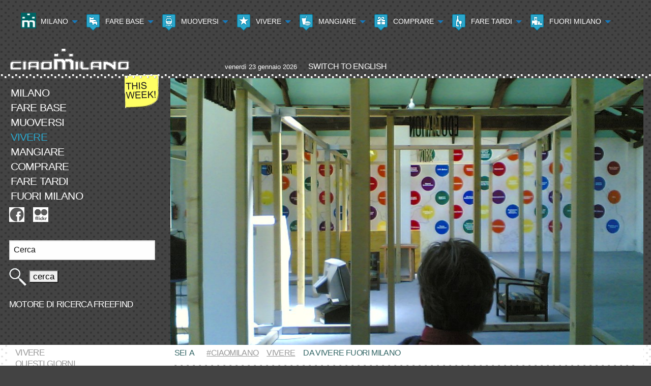

--- FILE ---
content_type: text/html
request_url: https://ciaomilano.it/i/whats/out_of.asp
body_size: 14805
content:

<!doctype html>
<html class="no-js" lang="it"><!-- InstanceBegin template="/Templates/i.dwt.asp" codeOutsideHTMLIsLocked="false" -->
<head>
<meta http-equiv="Content-Type" content="text/html; charset=utf-8" />
<meta http-equiv="x-ua-compatible" content="ie=edge">
<meta name="viewport" content="width=device-width, initial-scale=1.0" />
<!-- Start cookieyes banner -->
<script id="cookieyes" type="text/javascript" src="https://cdn-cookieyes.com/client_data/a6be50cd0ecdc4df52192710.js"></script>
<!-- End cookieyes banner -->
<!-- InstanceBeginEditable name="doctitle" -->
<title>Milano Italia .:. CiaoMilano .:. Succede .:. Fuori</title>
<!-- InstanceEndEditable -->
<!-- InstanceBeginEditable name="keywords" -->
<meta name="Keywords" content="mostre, concerti, milano, italia, ciao, ciaomilano, viaggi, turismo, informazione, kiwi" />
<!-- InstanceEndEditable -->
<!-- InstanceBeginEditable name="description" -->
<meta name="Description" content="Succede fuori Milano, Italia: segnalazioni da CiaoMilano. Per chi non abita la città ma viene a viverla. Prenotazioni e informazioni utili su posti da vedere, negozi, ristoranti, locali, mostre, concerti e avvenimenti a Milano o Fuori Milano." />
<!-- InstanceEndEditable -->
<link rel="stylesheet" href="../../style/2014.css" type="text/css" />
<!-- <link rel="stylesheet" href="../style/Foundation_6/foundation.css" type="text/css" /> -->
<link rel="stylesheet" href="../../style/Foundation_6/css/app.css" type="text/css" />
<link rel="stylesheet" href="../../style/Foundation_6/css/foundation.css" type="text/css" />
<link rel="stylesheet" href="../../style/Foundation_6/css/foundation_legacy.css" type="text/css" />
<link rel="stylesheet" href="../../style/Foundation/stylesheets/general_foundicons.css" type="text/css" />
<link rel="stylesheet" href="../../style/Foundation_6/foundation-icons/foundation-icons.css" type="text/css" />
<link rel="icon" href="https://ciaomilano.it/favicon.ico" />
<meta name="copyright" content="copyright © 1997-2006 Monica Levy, Roberto Peretta; copyright © 1997-2026 Roberto Peretta: roberto.peretta@kiwimilano.it" />
<meta name="editor" content="Dreamweaver CS4" />
<meta name="formatter" content="Zurb Foundation 6" />
<meta name="author" content="Roberto Peretta: roberto.peretta@kiwimilano.it" />
<script type="text/javascript" src="../../ScriptLibrary/jquery-latest.pack.js"></script>
<!-- KaosWeaver Date Insertion begins here -->
<script type="text/javascript">
function doClock(){ // By Paul Davis - www.kaosweaver.com
  var t=new Date(),a=doClock.arguments,str="",i,a1,lang="4";
  var month=new Array('gennaio','genn', 'febbraio','febbr', 'marzo','mar', 'aprile','apr', 'maggio','magg', 'giugno','giugno', 'luglio','luglio', 'agosto','ag', 'settembre','sett', 'ottobre','ott', 'novembre','nov', 'dicembre','dic');
  var tday= new Array('domenica','domenica','lunedì','lunedì', 'martedì','martedì', 'mercoledì','mercoledì','giovedì','giovedì','venerdì','venerdì','sabato','sabato');
  for(i=0;i<a.length;i++) {a1=a[i].charAt(1);switch (a[i].charAt(0)) {
  case "M":if  ((Number(a1)==3) && ((t.getMonth()+1)<10)) str+="0";
  str+=(Number(a1)>1)?t.getMonth()+1:month[t.getMonth()*2+Number(a1)];break;
  case "D": if ((Number(a1)==1) && (t.getDate()<10)) str+="0";str+=t.getDate();break;
  case "Y": str+=(a1=='0')?t.getFullYear():t.getFullYear().toString().substring(2);break;
  case "W":str+=tday[t.getDay()*2+Number(a1)];break; default: str+=unescape(a[i]);}}return str;
}
</script>
<!-- KaosWeaver Date Insertion ends here -->
<!-- InstanceBeginEditable name="head" -->
<!-- InstanceEndEditable -->
<!-- Foundation icons sizer begins here -->
<style>
.step {
	/*      display: inline-block;  */
        line-height: 1;
	width: 10%;
}
.size-12 {
	font-size: 12px;
}
.size-14 {
	font-size: 14px;
}
.size-16 {
	font-size: 16px;
}
.size-18 {
	font-size: 18px;
}
.size-21 {
	font-size: 21px;
}
.size-24 {
	font-size: 24px;
}
.size-36 {
	font-size: 36px;
}
.size-48 {
	font-size: 48px;
}
.size-60 {
	font-size: 60px;
}
.size-72 {
	font-size: 72px;
}
</style>
<!-- Foundation icons sizer ends here -->
</head><!-- Google tag (gtag.js) -->
<script async src="https://www.googletagmanager.com/gtag/js?id=G-3HGZDKFM7D"></script>
<script>
  window.dataLayer = window.dataLayer || [];
  function gtag(){dataLayer.push(arguments);}
  gtag('js', new Date());

  gtag('config', 'G-3HGZDKFM7D');
</script>
<body>
<div id="siteContainer">
  <!-- Top navigation begins here -->
  <!-- Menu begins here -->
  <div id="siteNavStickyContainer" data-sticky-container>
    <div id="siteNavStickyWrap" class="title-bar sticky" data-sticky data-sticky-on="small" data-anchor="siteContainer" data-margin-top="0">
      <div class="row">
        <div class="large-12 columns">
          <div class="title-bar" data-responsive-toggle="responsive-menu" data-hide-for="medium">
            <button class="menu-icon" type="button" data-toggle="responsive-menu"></button>
          </div>
          <div class="top-bar stacked-for-medium" id="responsive-menu">
            <div class="top-bar-left">
              <ul class="vertical medium-horizontal menu" data-responsive-menu="drilldown medium-dropdown" data-auto-height="true" data-animate-height="true">
                <li> <a href="../index.asp" title="Milano"><img src="../../img/icn/CiaoMilano.png" alt="Milano" />&nbsp;Milano</a>
                  <ul class="vertical menu">
                    <li><a href="../index.asp" title="CiaoMilano Home Page">Home Page</a></li>
                    <li><a href="../sights/mappa.asp" title="La città">La città</a>
                      <ul class="vertical menu">
                        <li><a href="../sights/mappa.asp" title="Città e zone">Città e zone</a></li>
                        <li><a href="../sights/brera.asp" title="Brera">Brera</a></li>
                        <li><a href="../sights/castello.asp" title="Castello">Castello</a></li>
                        <li><a href="../sights/duomo.asp" title="Piazza Duomo">Duomo</a></li>
                        <li><a href="../sights/giardini.asp" title="Giardini">Giardini</a></li>
                        <li><a href="../sights/scala.asp" title="La Scala">La Scala</a></li>
                        <li><a href="../sights/magenta.asp" title="Magenta">Corso Magenta</a></li>
                        <li><a href="../sights/monte.asp" title="Monte Napoleone">Monte Napoleone</a></li>
                        <li><a href="../sights/building_urban_place.asp?POIID=85" title="Sant'Ambrogio">Sant'Ambrogio</a></li>
                        <li><a href="../sights/ticinese.asp" title="Ticinese">Ticinese</a></li>
                        <li><a href="../sights/uni.asp" title="Università">Università</a></li>
                      </ul>
                    </li>
                    <li><a href="../../e/sights/navigli.asp" title="Altre zone: Navigli">Altre zone</a>
                      <ul class="vertical menu">
                        <li><a href="../sights/navigli.asp" title="Navigli">Navigli</a></li>
                        <li><a href="../sights/triennal.asp" title="Triennale">Triennale</a></li>
                        <li><a href="../sights/district.asp?POIID=1507" title="Porta Nuova">Porta Nuova</a></li>
                        <li><a href="../sights/district.asp?POIID=1599" title="CityLife">CityLife</a></li>
                      </ul>
                    </li>
                    <li><a href="../sights/comune.asp" title="Il Comune">Il Comune</a></li>
                    <li><a href="../news/Notizia.asp?RouteID=19" title="Altro">Altro</a>
                      <ul class="vertical menu">
                        <!-- <li><a href="#">Prima visita?</a></li>
                      <li><a href="#">Che cosa fare</a></li>
                      <li><a href="#">Che cosa vedere</a></li>
                      <li><a href="#">Senza pagare</a></li> -->
                        <li><a href="https://www.3bmeteo.com/meteo/milano" title="Meteo (nuova finestra)" target="_blank">Meteo</a></li>
                        <li><a href="../news/Notizia.asp?RouteID=19" title="Dettagli">Dettagli</a></li>
                        <li><a href="../sights/printmap.asp" title="Cartina stampabile">Cartina</a></li>
                        <li><a href="../sights/info.asp" title="Uffici turistici">Uffici turistici</a></li>
                        <li><a href="../sights/no_smoking.asp" title="Divieto di fumo">Divieto di fumo</a></li>
                        <li><a href="../sights/storia.asp" title="La storia">La storia</a></li>
                        <li><a href="../mv/CiaoMilano_Media.asp" title="Video">Video</a></li>
                        <li><a href="../links/index.asp" title="Link">Links (English)</a></li>
                        <li><a href="../letters/letters.asp" title="Vecchie lettere in inglese">Old Letters</a></li>
                        <li><a href="https://www.paginebianche.it/" title="Telefoni (nuova finestra)" target="_blank">Telefoni</a></li>
                      </ul>
                    </li>
                    <!-- <li><a href="#" title="Musei">Musei</a></li>
                    <li><a href="#" title="Palazzi">Pailazzi</a></li>
                    <li><a href="#" title="Chiese">Chiese</a></li> -->
                  </ul>
                </li>
                <li><a href="../hotels/list.asp" title="Alberghi: una lista"><img src="../../img/icn/lodging.png" alt="Alberghi" />&nbsp;Fare base</a>
                  <ul class="vertical menu">
                    <li><a href="../hotels/list.asp" title="Alberghi: una lista">Una lista</a></li>
                    <li><a href="../hotels/moderate.asp" title="Alberghi buoni">Alberghi buoni</a></li>
                    <li><a href="../hotels/expense.asp" title="Alberghi ottimi">Alberghi ottimi</a></li>
                    <li><a href="../hotels/deluxe.asp" title="Alberghi eccelsi">Alberghi eccelsi</a></li>
                    <li><a href="../hotels/airports.asp" title="Alberghi agli aeroporti">Agli aeroporti</a></li>
                  </ul>
                </li>
                <li><a href="../transport/pubtra.asp" title="Muoversi: Mezzi pubblici"><img src="../../img/icn/tramway.png" alt="Muoversi" />&nbsp;Muoversi</a>
                  <ul class="vertical menu">
                    <li><a href="../transport/pubtra.asp" title="Mezzi pubblici">Mezzi pubblici</a></li>
                    <li><a href="../transport/passanti.asp" title="Mezzi pubblici: il Passante">Il Passante</a></li>
                    <li><a href="event.asp?EventID=4164" title="Trasporti pubblici: Bike sharing">Bike sharing</a></li>
                    <li><a href="../transport/parking.asp" title="In macchina o in moto">In macchina o in moto</a></li>
                    <li><a href="../transport/railway.asp" title="In treno">In treno</a></li>
                    <li><a href="../transport/aerop.asp" title="In aereo">Verso gli aeroporti</a></li>
                  </ul>
                </li>
                <li><a href="thisweek.asp" title="Succede questi giorni"><img src="../../img/icn/event.png" alt="Vivere" />&nbsp;Vivere</a>
                  <ul class="vertical menu">
                    <li><a href="thisweek.asp" title="Questi giorni">Questi giorni</a></li>
                    <li><a href="events.asp" title="Eventi">Eventi</a></li>
                    <li><a href="exhibits.asp" title="Mostre">Mostre</a></li>
                    <li><a href="music.asp" title="Musica">Musica</a></li>
                    <li><a href="enter.asp" title="Spettacoli">Spettacoli</a></li>
                    <!-- <li><a href="../i/whats/cinema.asp" title="Succede: cinema">Cinema</a></li> -->
                    <li><a href="out_of.asp" title="Fuori Milano">Da vivere fuori Milano</a></li>
                  </ul>
                </li>
                <li><a href="../eat/italian.asp" title="Mangiare italiano"><img src="../../img/icn/fastfood.png" alt="Mangiare italiano" />&nbsp;Mangiare</a>
                  <ul class="vertical menu">
                    <li><a href="../eat/italian.asp" title="Italiano">Italiano</a></li>
                    <li><a href="../eat/milanese.asp" title="Cucina Milanese">Milanese</a></li>
                    <li><a href="../eat/meat.asp" title="Carne">Carne</a></li>
                    <li><a href="../eat/fish.asp" title="Pesce">Pesce</a></li>
                    <li><a href="../eat/vegs.asp" title="Vegetariano">Vegetariano</a></li>
                    <li><a href="../eat/pizza.asp" title="Pizza">Pizza</a></li>
                    <li><a href="../eat/ethnics.asp" title="Etnico">Etnico</a></li>
                    <!-- <li><a href="../i/eat/w_music.asp" title="Con musica">Con Musica</a></li> -->
                    <li><a href="../eat/default.asp" title="Fast Food">Fast Food</a></li>
                    <li><a href="../eat/wine_bar.asp" title="Wine bar">Wine Bar</a></li>
                    <li><a href="../eat/cocktail.asp" title="Cocktail bar">Cocktail Bar</a></li>
                  </ul>
                </li>
                <li><a href="../shops/shops.asp" title="Negozi: zone e passioni"><img src="../../img/icn/shop.png" alt="Negozi" />&nbsp;Comprare</a>
                  <ul class="vertical menu">
                    <li><a href="../shops/shops.asp" title="Zone">Zone</a>
                      <ul class="vertical menu">
                        <li><a href="../shops/monte.asp" title="Shopping in Monte Napoleone">Monte Napoleone</a></li>
                        <li><a href="../shops/vittorio.asp" title="Shopping in Vittorio Emanuele">Vittorio Emanuele</a></li>
                        <li><a href="../shops/brera.asp" title="Shopping a Brera">Brera</a></li>
                        <li><a href="../shops/torino.asp" title="Shopping in Via Torino e al Ticinese">Torino, Ticinese</a></li>
                        <li><a href="../shops/baires.asp" title="Shopping in Buenos Aires">Buenos Aires</a></li>
                        <li><a href="../shops/sarpi.asp" title="Shopping in Paolo Sarpi">Paolo Sarpi</a></li>
                        <li><a href="../shops/vercelli.asp" title="Shopping in Corso Vercelli">Corso Vercelli</a></li>
                      </ul>
                    </li>
                    <li><a href="../shops/clothing.asp" title="Passioni: abiti">Passioni</a>
                      <ul class="vertical menu">
                        <li><a href="../shops/clothing.asp" title="Passioni di shopping: abiti">Abiti</a></li>
                        <li><a href="../shops/hats.asp" title="Passioni di shopping: cappelli">Cappelli</a></li>
                        <li><a href="../shops/jewels.asp" title="Passioni di shopping: gioielli">Gioielli</a></li>
                        <li><a href="../shops/linens.asp" title="Passioni di shopping: biancheria">Biancheria</a></li>
                        <li><a href="../shops/objects.asp" title="Passioni di shopping: oggetti">Oggetti</a></li>
                        <li><a href="../shops/shirts.asp" title="Passioni di shopping: camicie, cravatte">Camicie, Cravatte</a></li>
                        <li><a href="../shops/shoes.asp" title="Passioni di shopping: scarpe, borse">Scarpe, Borse</a></li>
                      </ul>
                    </li>
                  </ul>
                </li>
                <li> <a href="../night/default.asp" title="Fare tardi: Wine bar"><img src="../../img/icn/winebar.png" alt="Fare tardi" />&nbsp;Fare tardi</a>
                  <ul class="vertical menu">
                    <li><a href="../night/default.asp" title="Wine bar">Wine Bar</a></li>
                    <li><a href="../night/pubs.asp" title="Pub">Pub</a></li>
                    <li><a href="../night/discos.asp" title="Discoteche">Discoteche</a></li>
                    <li><a href="../night/cocktail.asp" title="Cocktail bar">Cocktail Bar</a></li>
                    <li><a href="../night/live_music.asp" title="Jazz e musica">Jazz e Musica</a></li>
                  </ul>
                </li>
                <li><a href="../out/index.asp" title="Fuori Milano"><img src="../../img/icn/district.png" alt="Fuori Milano" />&nbsp;Fuori Milano</a>
                  <ul class="vertical menu">
                    <li><a href="../out/chiara.asp" title="Chiaravalle">Chiaravalle</a></li>
                    <li><a href="../out/morimo.asp" title="Morimondo">Morimondo</a></li>
                    <li><a href="../out/certos.asp" title="Certosa di Pavia">Certosa di Pavia</a></li>
                    <li><a href="../out/vigeva.asp" title="Vigevano">Vigevano</a></li>
                    <li><a href="../out/sabbio.asp" title="Sabbioneta">Sabbioneta</a></li>
                    <li><a href="../out/como.asp" title="Como">Como</a></li>
                    <li><a href="../out/bellag.asp" title="Bellagio">Bellagio</a></li>
                    <li><a href="../../e/out/Lake_Como.asp" title="The Lake Como Route, in inglese">The Lake Como Route</a></li>
                    <li><a href="../out/stresa.asp" title="Stresa">Stresa</a></li>
                    <li><a href="../out/crespi.asp" title="Crespi d'Adda">Crespi d'Adda</a></li>
                    <li><a href="../out/gardal.asp" title="Gardaland">Gardaland</a> </li>
                    <li><a href="out_of.asp" title="Da vivere fuori Milano">Da vivere fuori Milano</a></li>
                  </ul>
                </li>
              </ul>
            </div>
          </div>
        </div>
      </div>
    </div>
  </div>
  <!-- Menu ends here -->
  <!-- Top navigation ends here -->
  <!-- Header begins here -->
  <div class="row hide-for-large">
    <div class="large-12 columns">
      <div id="ThisWeek"><a href="thisweek.asp" title="Questi giorni"><img src="../../img/Template/ThisWeek.gif" alt="This Week!" width="68" height="68" /></a></div>
      <img src="../../img/Template/cm_e.gif" alt="CiaoMilano" width="285" height="50" hspace="5" usemap="#Ing" /><!-- InstanceBeginEditable name="Inglese" -->
      <map name="Ing" id="Ing">
        <area shape="rect" coords="0,0,235,50" href="../index.asp" alt="CiaoMilano" title="CiaoMilano" />
        <area shape="rect" coords="235,0,285,50" href="../../e/whats/out_of.asp" alt="English" title="English" />
      </map>
      <!-- InstanceEndEditable --></div>
  </div>
  <div class="row show-for-large">
    <div class="large-4 columns">
      <div id="ThisWeek"><a href="thisweek.asp"><img src="../../img/Template/ThisWeek.gif" alt="This Week!" width="68" height="68" /></a></div>
      <a href="../index.asp"><img src="../../img/Template/cm.gif" alt="CiaoMilano" width="265" height="50" hspace="5" /></a></div>
    <div class="large-8 columns">
      <div class="cmToday">
        <script type="text/javascript">
   document.write(doClock("W0","%20","D0","%20","M0","%20","Y0"));
          </script>
        &nbsp;&nbsp;&nbsp;&nbsp;<!-- InstanceBeginEditable name="English" --><a href="../../e/whats/out_of.asp" class="cmMenu">switch to English</a><!-- InstanceEndEditable --></div>
    </div>
  </div>
  <div id="headMotif">&nbsp;</div>
  <!-- Header ends here -->
  <!-- Main Navigation and Media begin here -->
  <div id="pageContent">
    <div class="row">
      <!-- Navigation columns begin here -->
      <div class="large-3 columns show-for-large">
        <!-- Navigation begins here -->
        <div class="cmMenu"><!-- InstanceBeginEditable name="Menu" --><!-- #BeginLibraryItem "/Library/i_MenuMainEvents.lbi" -->
<a href="../sights/mappa.asp" title="Milano" class="cmMenu">Milano</a><br />
<a href="../hotels/list.asp" title="Fare base" class="cmMenu">Fare base</a><br />
<a href="../transport/pubtra.asp" title="Muoversi" class="cmMenu">Muoversi</a><br />
<a href="thisweek.asp" title="Vivere" class="cmMenuHere">Vivere</a><br />
<a href="../eat/default.asp" title="Mangiare" class="cmMenu">Mangiare</a><br />
<a href="../shops/shops.asp" title="Comprare" class="cmMenu">Comprare</a><br />
<a href="../night/default.asp" title="Fare tardi" class="cmMenu">Fare tardi</a><br />
<a href="../out/index.asp" title="Fuori Milano" class="cmMenu">Fuori Milano</a><br />
<!-- #EndLibraryItem --><!-- InstanceEndEditable --><a href="https://www.facebook.com/ciaomilano.since2001/" target="_blank"><img src="../../img/icn/facebook.png" alt="Facebook" title="The CiaoMilano Facebook Page" vspace="8"></a>&nbsp;&nbsp;&nbsp;
          <!-- <a href="https://twitter.com/ciaomilanotwit" target="_blank"><img src="../img/icn/twitter.png" alt="Twitter" title="CiaoMilano Tweets" vspace="8"></a>&nbsp;&nbsp;&nbsp;<a href="https://www.youtube.com/user/CiaoMilanoTv/videos" target="_blank"><img src="../img/icn/YouTube.png" alt="YouTube" title="The CiaoMilano YouTube Channel" vspace="8"></a>&nbsp;&nbsp;&nbsp; -->
          <a href="https://www.flickr.com/photos/ciaomilano/sets/" target="_blank"><img src="../../img/icn/flickr.png" alt="Flickr" title="CiaoMilano Pictures on Flickr" vspace="8"></a><br />
          <br />
          <!-- FreeFind search box begins here -->
          <form style="margin:0px; margin-top:4px;" action="https://search.freefind.com/find.html" method="get" accept-charset="utf-8" target="_self">
            <input type="hidden" name="si" value="37421354">
            <input type="hidden" name="pid" value="r">
            <input type="hidden" name="n" value="0">
            <input type="hidden" name="_charset_" value="">
            <input type="hidden" name="bcd" value="&#247;">
            <input type="text" name="query" value="Cerca" size="15">
            <img src="../../img/icn/search.gif" alt="cerca" width="35" height="35" title="cerca">
            <input type="submit" value="cerca">
          </form>
          <br />
          <a style="text-decoration:none; color:white" href="https://www.freefind.com"  rel="nofollow">motore di ricerca</a><a style="text-decoration:none; color:white" href="https://www.freefind.com"  rel="nofollow"> <span style="color:white">freefind</span></a> </div>
      </div>
      <div class="large-3 columns hide-for-large"> <br />
        <!-- FreeFind search box begins here -->
        <form style="margin:0px; margin-top:4px;" action="https://search.freefind.com/find.html" method="get" accept-charset="utf-8" target="_self">
          <input type="hidden" name="si" value="37421354">
          <input type="hidden" name="pid" value="r">
          <input type="hidden" name="n" value="0">
          <input type="hidden" name="_charset_" value="">
          <input type="hidden" name="bcd" value="&#247;">
          <input type="text" name="query" value="Cerca" size="15">
          <img src="../../img/icn/search.gif" alt="Cerca" width="35" height="35" title="Cerca">
          <input type="submit" value="cerca">
          &nbsp; <a style="text-decoration:none; color:white" href="https://www.freefind.com"  rel="nofollow">MOTORE DI RICERCA</a><a style="text-decoration:none; color:white" href="https://www.freefind.com"  rel="nofollow"> <span style="color:white">FREEFIND</span></a><br />
          <br />
        </form>
        <!-- FreeFind search box ends here -->
        <!-- Navigation ends here -->
      </div>
      <!-- Navigation columns end here -->
      <!-- Media columns begin here -->
      <div class="large-9 columns">
        <!-- Media begin here -->
        <!-- InstanceBeginEditable name="Picture" --><img src="../../img/Heads/CiaoMilano_Biella_Fondazione_Pistoletto.jpg" alt="CiaoMilano .: Biella. Fondazione Pistoletto" /><!-- InstanceEndEditable -->
        <!-- Media end here -->
      </div>
      <!-- Media columns end here -->
    </div>
    <!-- Main Navigation and Media end here -->
    <!-- Pixellated background begins here -->
    <div class="pages">
      <!-- Fundamental specific row begins here -->
      <div class="row">
        <!-- Fundamental specific columns begin here -->
        <div class="large-12 columns">
          <!-- White background begins here -->
          <div class="otherpages">
            <!-- Section Navigation and Content row begins here -->
            <div class="row">
              <!-- Section Navigation and Content columns begin here -->
              <div class="large-12 columns">
                <!-- Section Navigation columns begin here -->
                <div class="large-3 columns show-for-large">
                  <!-- Section Navigation begins here -->
                  <!-- InstanceBeginEditable name="submenu" --><!-- #BeginLibraryItem "/Library/i_SubMenuEventsOutOf.lbi" -->
<div class="cmSubMenu"><span class="cmSubMenu">Vivere</span><br />
  <a href="thisweek.asp" class="cmSubMenu">Questi giorni</a><br />
  <a href="events.asp" class="cmSubMenu">Eventi</a><br />
  <a href="exhibits.asp" class="cmSubMenu">Mostre</a><br />
  <a href="music.asp" class="cmSubMenu">Musica</a><br />
  <a href="enter.asp" class="cmSubMenu">Spettacoli</a><br />
  <!-- <a href="../i/whats/cinema.asp" class="cmSubMenu">Cinema</a><br /> -->
  <span class="cmSubMenuHere"><img src="../../img/icn/district.png" alt="Quartiere">&nbsp;Da vivere fuori Milano</span><br />
</div>
<!-- #EndLibraryItem --><!-- #EndLibraryItem --><!-- InstanceEndEditable -->
                  <!-- Section Navigation ends here -->
                  <br />
                  <div> </div>
                </div>
                <!-- Section Navigation columns end here -->
                <!-- Content columns begin here -->
                <div class="large-9 columns"><!-- InstanceBeginEditable name="BreadCrumbs" -->
                  <ul class="breadcrumbs">
                    <li class="current">Sei&nbsp;&nbsp;a</li>
                    <li class="unavailable"><a href="../index.asp">#CiaoMilano</a></li>
                    <li class="unavailable"><a href="thisweek.asp">Vivere</a></li>
                    </li><li class="current">Da vivere fuori Milano</li>
                  </ul>
                  <!-- InstanceEndEditable -->
                  <!-- Content begins here -->
                  <!-- InstanceBeginEditable name="content" -->
                  
                    <span class="cmRuleOrange">&nbsp;</span>
                    <div class="row">
                      <!-- Content 1st column begins here -->
                      <div class="large-6 columns"><span class="here">.:.</span>&nbsp;<span class="bigblacktext">fiere</span><span class="bigtext">&nbsp;/&nbsp;visioni e passeggi&nbsp;</span><br />
                        <br />
                        <span class="Event">ArteFiera</span><br />
                        <span class="Dates">da venerdì 6 a domenica 8 febbraio 2026</span><br />
                        <br />
                        <span class="size-18">Uno dei maggiori eventi d'arte contemporanea in Italia.</span><br />
                        <br />
                        <img src="../../img/icn/out_of.gif" title="saperne di più?" alt="saperne di più?" align="texttop" />&nbsp;<a href="event_out.asp?EventID=12796" class="TxtBold">saperne&nbsp;di&nbsp;più?</a>&nbsp;<a href="../../e/whats/event_out.asp?EventID=12796"></a><br />
                        <br />
                      </div>
                      <!-- Content 1st column ends here -->
                      <!-- Content 2nd column begins here -->
                      <div class="large-3 columns"><a href="https://www.artefiera.it/home/776.html" target="_blank"><img src="../../img/icn/ArteFiera_2019.gif" title="https://www.artefiera.it/" alt="https://www.artefiera.it/" /></a>
                        <p><a href="https://www.artefiera.it/en/home/776.html" target="_blank"><img src="../../img/icn/web.gif" title="https://www.artefiera.it/" alt="web" /></a></p>
                      </div>
                      <!-- Content 2nd column ends here -->
                      <!-- Content 3rd column begins here -->
                      <div class="large-3 columns"> <span class="Event">Bologna</span><br />
                        <img src="../../img/icn/where.png" alt="Dove" title="Dove" />&nbsp;<span class="TxtBold">Fiera di Bologna</span><br />
                        <br />
                        
                          &nbsp;<i class="step foundicon-clock size-24"></i> 11-19, venerdì 6 da mezzogiorno<br />
                          
                        &nbsp;<i class="step fi-shopping-cart size-24"></i> &nbsp;Euro 27, abbonamenti disponibili<br />
                        
                          &nbsp;&nbsp;<i class="step fi-telephone size-24"></i> &nbsp;<a href="tel:[+39] 051 282929">[+39] 051 282929</a><br />
                          
                        <br />
                      </div>
                      <!-- Content 3rd column ends here -->
                    </div>
                    <div class="row">
                      <div class="large-12 columns">&nbsp;<br />
                      </div>
                    </div>
                    <div class="row">
                      <div class="large-12 columns">&nbsp;<br />
                      </div>
                    </div>
                    
                    <span class="cmRuleOrange">&nbsp;</span>
                    <div class="row">
                      <!-- Content 1st column begins here -->
                      <div class="large-6 columns"><span class="here">.:.</span>&nbsp;<span class="bigblacktext">arte</span><span class="bigtext">&nbsp;/&nbsp;Giacomo è tornato&nbsp;</span><br />
                        <br />
                        <span class="Event">Accademia Carrara</span><br />
                        <span class="Dates">dal 23 aprile 2015<!-- <br />֍ riaperta 30 aprile 2021 --></span><br />
                        <br />
                        <span class="size-18">La grande pinacoteca bergamasca di nuovo sulla breccia.</span><br />
                        <br />
                        <img src="../../img/icn/out_of.gif" title="saperne di più?" alt="saperne di più?" align="texttop" />&nbsp;<a href="event_out.asp?EventID=7989" class="TxtBold">saperne&nbsp;di&nbsp;più?</a>&nbsp;<a href="../../e/whats/event_out.asp?EventID=7989"></a><br />
                        <br />
                      </div>
                      <!-- Content 1st column ends here -->
                      <!-- Content 2nd column begins here -->
                      <div class="large-3 columns"><a href="https://www.lacarrara.it/" target="_blank"><img src="../../img/vol/Accademia_Carrara.jpg" title="https://www.lacarrara.it/" alt="https://www.lacarrara.it/" /></a>
                        <p><a href="https://www.lacarrara.it/en/" target="_blank"><img src="../../img/icn/web.gif" title="https://www.lacarrara.it/" alt="web" /></a></p>
                      </div>
                      <!-- Content 2nd column ends here -->
                      <!-- Content 3rd column begins here -->
                      <div class="large-3 columns"> <span class="Event">Bergamo</span><br />
                        <img src="../../img/icn/where.png" alt="Dove" title="Dove" />&nbsp;<span class="TxtBold">Accademia Carrara</span><br />
                        <br />
                        
                          &nbsp;<i class="step foundicon-clock size-24"></i> venerdì 15-20.30, sabato e domenica 10-19<!--15-20.30 mercoledì e giovedì, venerdì 10-20.30 9-19; venerdì, fine settimana e festivi fino alle 20 --><br />
                          
                        &nbsp;<i class="step fi-shopping-cart size-24"></i> &nbsp;Euro 15 / Euro 13, compresa la visita alle mostre temporanee<!-- .<br />Richiesta prenotazione --><br />
                        
                          &nbsp;&nbsp;<i class="step fi-telephone size-24"></i> &nbsp;<a href="tel:[+39] 035 270413">[+39] 035 270413</a><br />
                          
                        <br />
                      </div>
                      <!-- Content 3rd column ends here -->
                    </div>
                    <div class="row">
                      <div class="large-12 columns">&nbsp;<br />
                      </div>
                    </div>
                    <div class="row">
                      <div class="large-12 columns">&nbsp;<br />
                      </div>
                    </div>
                    
                    <span class="cmRuleOrange">&nbsp;</span>
                    <div class="row">
                      <!-- Content 1st column begins here -->
                      <div class="large-6 columns"><span class="here">.:.</span>&nbsp;<span class="bigblacktext">arte</span><span class="bigtext">&nbsp;/&nbsp;in vino veritas&nbsp;</span>*<br />
                        <br />
                        <span class="Event">Villa e Collezione Panza</span><br />
                        <span class="Dates">dal 15 settembre 2000<!-- <br />֍ riaperta 29 aprile 2021 --></span><br />
                        <br />
                        <span class="size-18">Una villa e le sue collezioni d'arte contemporanea.</span><br />
                        <br />
                        <img src="../../img/icn/out_of.gif" title="saperne di più?" alt="saperne di più?" align="texttop" />&nbsp;<a href="event_out.asp?EventID=74" class="TxtBold">saperne&nbsp;di&nbsp;più?</a>&nbsp;<a href="../../e/whats/event_out.asp?EventID=74"></a><br />
                        <br />
                      </div>
                      <!-- Content 1st column ends here -->
                      <!-- Content 2nd column begins here -->
                      <div class="large-3 columns"><a href="https://www.fondoambiente.it/luoghi/villa-e-collezione-panza" target="_blank"><img src="../../img/vol/Biumo_Flavin.jpg" alt="https://www.fondoambiente.it/" title="https://www.fondoambiente.it/" /></a>
                        <p><a href="https://fondoambiente.it/villa-e-collezione-panza-inglese" target="_blank"><img src="../../img/icn/web.gif" alt="web" title="https://www.fondoambiente.it/" /></a></p>
                      </div>
                      <!-- Content 2nd column ends here -->
                      <!-- Content 3rd column begins here -->
                      <div class="large-3 columns"> <span class="Event">Varese</span><br />
                        <img src="../../img/icn/where.png" alt="Dove" title="Dove" />&nbsp;<span class="TxtBold">Villa Menafoglio Litta Panza</span><br />
                        <br />
                        
                          &nbsp;<i class="step foundicon-clock size-24"></i> 10-18, chiusa lunedì; prenotazione <!-- sempre -->consigliata<!-- , per i weekend obbligatoria un giorno prima, chiuso lunedì e dal 24 dicembre al 31 gennaio. Aperto fino a mezzanotte <strong>sabato 29 settembre</strong> --><br />
                          
                        &nbsp;<i class="step fi-shopping-cart size-24"></i> &nbsp;Euro 15 (ingresso <strong>libero</strong><!-- Euro 6 --> per soci del FAI e del National Trust)<!-- <br />richiesta prenotazione on line --> <br />
                        
                          &nbsp;&nbsp;<i class="step fi-telephone size-24"></i> &nbsp;<a href="tel:[+39] 0332 283960">[+39] 0332 283960</a><br />
                          
                        <br />
                      </div>
                      <!-- Content 3rd column ends here -->
                    </div>
                    <div class="row">
                      <div class="large-12 columns">&nbsp;<br />
                      </div>
                    </div>
                    <div class="row">
                      <div class="large-12 columns">&nbsp;<br />
                      </div>
                    </div>
                    
                  <!-- More exhibitions begin here -->
                  
                    <span class="cmRuleOrange">&nbsp;</span>
                    <div class="row">
                      <div class="large-9 columns"><img src="../../img/icn/museum.png" alt="Mostre">&nbsp;<span class="bigblacktext">arte, fotografia, design&nbsp;</span>/&nbsp;<span class="bigtext">altre mostre fuori Milano<br />
                        <br />
                        </span></div>
                    </div>
                    
                      <span class="cmRuleOrange">&nbsp;</span>
                      <div class="row">
                        <!-- Content 1st column begins here -->
                        <div class="large-6 columns"> <span class="Event">Fernand Léger</span><br />
                          <span class="Dates">dal 27 settembre 2025 al 1° febbraio 2026</span><br />
                          <br />
                          <span class="size-18">Con Yves Klein, Niki de Saint Phalle e Keith Haring.</span><br />
                          <br />
                        </div>
                        <!-- Content 1st column ends here -->
                        <!-- Content 2nd column begins here -->
                        <div class="large-3 columns"><a href="https://lavenaria.it/it/mostre/2025/leger" target="_blank"><img src="../../img/vol/Léger_Venaria_2025-2026.jpg" title="https://lavenaria.it/" alt="https://lavenaria.it/" /></a>
                          <p><a href="https://lavenaria.it/en/exhibitions/fernand-leger" target="_blank"><img src="../../img/icn/web.gif" title="https://lavenaria.it/" alt="web" /></a></p>
                        </div>
                        <!-- Content 2nd column ends here -->
                        <!-- Content 3rd column begins here -->
                        <div class="large-3 columns"><span class="Event">Venaria Reale</span><br />
                          <span class="TxtBold"><img src="../../img/icn/where.png" alt="Dove" title="Dove" />&nbsp;Venaria Reale </span><br />
                          <img src="../../img/icn/visited.png" alt="Dove?" title="Dove?" vspace="2" />&nbsp;<a href="../maps/CiaoMilanoMap_Out.asp?POIID=2625">dove?</a><br />
                          &nbsp;<i class="step fi-shopping-cart size-24"></i> &nbsp;Euro 12<br />
                          
                          <br />
                        </div>
                        <!-- Content 3rd column ends here -->
                      </div>
                      <div class="row">
                        <div class="large-12 columns">&nbsp;<br />
                        </div>
                      </div>
                      <div class="row">
                        <div class="large-12 columns">&nbsp;<br />
                        </div>
                      </div>
                      
                      <span class="cmRuleOrange">&nbsp;</span>
                      <div class="row">
                        <!-- Content 1st column begins here -->
                        <div class="large-6 columns"> <span class="Event">Margaret Bourke-White</span><br />
                          <span class="Dates">dal  25 ottobre 2025 all'8 febbraio 2026 </span><br />
                          <br />
                          <span class="size-18">Una fotografa per Fortune e Life.</span><br />
                          <br />
                        </div>
                        <!-- Content 1st column ends here -->
                        <!-- Content 2nd column begins here -->
                        <div class="large-3 columns"><a href="https://www.palazzomagnani.it/exhibition/margaret-bourke-white/" target="_blank"><img src="../../img/vol/Bourke-White_Magnani_2026.jpg" title="https://www.palazzomagnani.it/" alt="https://www.palazzomagnani.it/" /></a>
                          <p><a href="https://www.palazzomagnani.it/en/exhibition/margaret-bourke-white/" target="_blank"><img src="../../img/icn/web.gif" title="https://www.palazzomagnani.it/" alt="web" /></a></p>
                        </div>
                        <!-- Content 2nd column ends here -->
                        <!-- Content 3rd column begins here -->
                        <div class="large-3 columns"><span class="Event">Reggio Emilia</span><br />
                          <span class="TxtBold"><img src="../../img/icn/where.png" alt="Dove" title="Dove" />&nbsp;Chiostri di San Pietro</span><br />
                          <img src="../../img/icn/visited.png" alt="Dove?" title="Dove?" vspace="2" />&nbsp;<a href="../maps/CiaoMilanoMap_Out.asp?POIID=2626">dove?</a><br />
                          &nbsp;<i class="step fi-shopping-cart size-24"></i> &nbsp;Euro 12 / Euro 5<br />
                          
                            &nbsp;&nbsp;<i class="step fi-telephone size-24"></i> &nbsp;<a href="tel:[+39] 0522 444446">[+39] 0522 444446</a><br />
                            
                          <br />
                        </div>
                        <!-- Content 3rd column ends here -->
                      </div>
                      <div class="row">
                        <div class="large-12 columns">&nbsp;<br />
                        </div>
                      </div>
                      <div class="row">
                        <div class="large-12 columns">&nbsp;<br />
                        </div>
                      </div>
                      
                      <span class="cmRuleOrange">&nbsp;</span>
                      <div class="row">
                        <!-- Content 1st column begins here -->
                        <div class="large-6 columns"> <span class="Event">Linda Fregni Nagler</span><br />
                          <span class="Dates">dal 29 ottobre 2025 al 1º marzo 2026</span><br />
                          <br />
                          <span class="size-18">Presenza e assenza, visibile e invisibile – attraverso un obiettivo.</span><br />
                          <br />
                        </div>
                        <!-- Content 1st column ends here -->
                        <!-- Content 2nd column begins here -->
                        <div class="large-3 columns"><a href="https://www.gamtorino.it/it/evento/linda-fregni-nagler/" target="_blank"><img src="../../img/vol/Fregni_Naglier_GAM_Torino_2025-2026.jpg" title="https://www.gamtorino.it/" alt="https://www.gamtorino.it/" /></a>
                          <p><a href="https://www.gamtorino.it/en/evento/linda-fregni-nagler/" target="_blank"><img src="../../img/icn/web.gif" title="https://www.gamtorino.it/" alt="web" /></a></p>
                        </div>
                        <!-- Content 2nd column ends here -->
                        <!-- Content 3rd column begins here -->
                        <div class="large-3 columns"><span class="Event">Torino</span><br />
                          <span class="TxtBold"><img src="../../img/icn/where.png" alt="Dove" title="Dove" />&nbsp;GAM - Galleria Civica d’Arte Moderna e Contemporanea</span><br />
                          <img src="../../img/icn/visited.png" alt="Dove?" title="Dove?" vspace="2" />&nbsp;<a href="../maps/CiaoMilanoMap_Out.asp?POIID=480">dove?</a><br />
                          &nbsp;<i class="step fi-shopping-cart size-24"></i> &nbsp;Euro 10 / Euro 8<br />
                          
                            &nbsp;&nbsp;<i class="step fi-telephone size-24"></i> &nbsp;<a href="tel:[+39] 011 4429518">[+39] 011 4429518</a><br />
                            
                          <br />
                        </div>
                        <!-- Content 3rd column ends here -->
                      </div>
                      <div class="row">
                        <div class="large-12 columns">&nbsp;<br />
                        </div>
                      </div>
                      <div class="row">
                        <div class="large-12 columns">&nbsp;<br />
                        </div>
                      </div>
                      
                      <span class="cmRuleOrange">&nbsp;</span>
                      <div class="row">
                        <!-- Content 1st column begins here -->
                        <div class="large-6 columns"> <span class="Event">News from the near future</span><br />
                          <span class="Dates"> dal 28 ottobre 2025 all'8 marzo 2026</span><br />
                          <br />
                          <span class="size-18">Trent'anni compiuti.</span><br />
                          <br />
                        </div>
                        <!-- Content 1st column ends here -->
                        <!-- Content 2nd column begins here -->
                        <div class="large-3 columns"><a href="https://fsrr.org/mostre-category/news-from-the-near-future-30-anni-della-fondazione-sandretto-re-rebaudengo/" target="_blank"><img src="../../img/vol/CiaoMilano_Torino_Fondazione_Sandretto_Re_Rebaudengo_20251031.jpg" title="https://fsrr.org/" alt="https://fsrr.org/" /></a>
                          <p><a href="https://fsrr.org/en/mostre-category/news-from-the-near-future-30-years-of-fondazione-sandretto-re-rebaudengo/" target="_blank"><img src="../../img/icn/web.gif" title="https://fsrr.org/" alt="web" /></a></p>
                        </div>
                        <!-- Content 2nd column ends here -->
                        <!-- Content 3rd column begins here -->
                        <div class="large-3 columns"><span class="Event">Torino</span><br />
                          <span class="TxtBold"><img src="../../img/icn/where.png" alt="Dove" title="Dove" />&nbsp;Fondazione Sandretto Re Rebaudengo</span><br />
                          <img src="../../img/icn/visited.png" alt="Dove?" title="Dove?" vspace="2" />&nbsp;<a href="../maps/CiaoMilanoMap_Out.asp?POIID=1323">dove?</a><br />
                          &nbsp;<i class="step fi-shopping-cart size-24"></i> &nbsp;Euro 7 / Euro 5<br />
                          
                            &nbsp;&nbsp;<i class="step fi-telephone size-24"></i> &nbsp;<a href="tel:[+39] 011 3797600">[+39] 011 3797600</a><br />
                            
                          <br />
                        </div>
                        <!-- Content 3rd column ends here -->
                      </div>
                      <div class="row">
                        <div class="large-12 columns">&nbsp;<br />
                        </div>
                      </div>
                      <div class="row">
                        <div class="large-12 columns">&nbsp;<br />
                        </div>
                      </div>
                      
                      <span class="cmRuleOrange">&nbsp;</span>
                      <div class="row">
                        <!-- Content 1st column begins here -->
                        <div class="large-6 columns"> <span class="Event">Kandinsky e l’Italia</span><br />
                          <span class="Dates">dal 30 novembre 2025 al 12 aprile 2026</span><br />
                          <br />
                          <span class="size-18">Vasilij con Fontana, Licini, Melotti...</span><br />
                          <br />
                        </div>
                        <!-- Content 1st column ends here -->
                        <!-- Content 2nd column begins here -->
                        <div class="large-3 columns"><a href="https://www.museomaga.it/it/mostre/220/kandinsky-e-l-italia" target="_blank"><img src="../../img/vol/Kandinsky_MAGA_2025-2026.jpg" title="https://www.museomaga.it/" alt="https://www.museomaga.it/" /></a>
                          <p><a href="https://www.museomaga.it/en/mostre/220/kandinsky-e-l-italia" target="_blank"><img src="../../img/icn/web.gif" title="https://www.museomaga.it/" alt="web" /></a></p>
                        </div>
                        <!-- Content 2nd column ends here -->
                        <!-- Content 3rd column begins here -->
                        <div class="large-3 columns"><span class="Event">Gallarate</span><br />
                          <span class="TxtBold"><img src="../../img/icn/where.png" alt="Dove" title="Dove" />&nbsp;MA*GA</span><br />
                          <img src="../../img/icn/visited.png" alt="Dove?" title="Dove?" vspace="2" />&nbsp;<a href="../maps/CiaoMilanoMap_Out.asp?POIID=1339">dove?</a><br />
                          &nbsp;<i class="step fi-shopping-cart size-24"></i> &nbsp;Euro 16 / Euro 12<br />
                          
                            &nbsp;&nbsp;<i class="step fi-telephone size-24"></i> &nbsp;<a href="tel:[+39] 0331 706011 ">[+39] 0331 706011 </a><br />
                            
                          <br />
                        </div>
                        <!-- Content 3rd column ends here -->
                      </div>
                      <div class="row">
                        <div class="large-12 columns">&nbsp;<br />
                        </div>
                      </div>
                      <div class="row">
                        <div class="large-12 columns">&nbsp;<br />
                        </div>
                      </div>
                      
                      <span class="cmRuleOrange">&nbsp;</span>
                      <div class="row">
                        <!-- Content 1st column begins here -->
                        <div class="large-6 columns"> <span class="Event">Electric Dreams</span><br />
                          <span class="Dates">dal 31 ottobre 2025 al 10 maggio 2026</span><br />
                          <br />
                          <span class="size-18">Anche una stella morente.</span><br />
                          <br />
                        </div>
                        <!-- Content 1st column ends here -->
                        <!-- Content 2nd column begins here -->
                        <div class="large-3 columns"><a href="https://ogrtorino.it/en/events/electric-dreams-art-technology-before-the-internet" target="_blank"><img src="../../img/vol/../../img/vol/CiaoMilano_Torino_OGR_20251031.jpg" title="https://ogrtorino.it/" alt="https://ogrtorino.it/" /></a>
                          <p><a href="https://ogrtorino.it/en/events/electric-dreams-art-technology-before-the-internet" target="_blank"><img src="../../img/icn/web.gif" title="https://ogrtorino.it/" alt="web" /></a></p>
                        </div>
                        <!-- Content 2nd column ends here -->
                        <!-- Content 3rd column begins here -->
                        <div class="large-3 columns"><span class="Event">Torino</span><br />
                          <span class="TxtBold"><img src="../../img/icn/where.png" alt="Dove" title="Dove" />&nbsp;Officine Grandi Riparazioni</span><br />
                          <img src="../../img/icn/visited.png" alt="Dove?" title="Dove?" vspace="2" />&nbsp;<a href="../maps/CiaoMilanoMap_Out.asp?POIID=1534">dove?</a><br />
                          &nbsp;<i class="step fi-shopping-cart size-24"></i> &nbsp;Euro 12<br />
                          
                            &nbsp;&nbsp;<i class="step fi-telephone size-24"></i> &nbsp;<a href="tel:[+39] 011 0247108">[+39] 011 0247108</a><br />
                            
                          <br />
                        </div>
                        <!-- Content 3rd column ends here -->
                      </div>
                      <div class="row">
                        <div class="large-12 columns">&nbsp;<br />
                        </div>
                      </div>
                      <div class="row">
                        <div class="large-12 columns">&nbsp;<br />
                        </div>
                      </div>
                      
                      <span class="cmRuleOrange">&nbsp;</span>
                      <div class="row">
                        <!-- Content 1st column begins here -->
                        <div class="large-6 columns"> <span class="Event">Sonnabend Collection Mantova</span><br />
                          <span class="Dates">dal 29 novembre 2025</span><br />
                          <br />
                          <span class="size-18">Grazie a Ileana.</span><br />
                          <br />
                        </div>
                        <!-- Content 1st column ends here -->
                        <!-- Content 2nd column begins here -->
                        <div class="large-3 columns"><a href="https://www.sonnabendmantova.it/it" target="_blank"><img src="../../img/vol/Sonnabend_Mantova.jpg" title="https://www.sonnabendmantova.it/" alt="https://www.sonnabendmantova.it/" /></a>
                          <p><a href="https://www.sonnabendmantova.it/en" target="_blank"><img src="../../img/icn/web.gif" title="https://www.sonnabendmantova.it/" alt="web" /></a></p>
                        </div>
                        <!-- Content 2nd column ends here -->
                        <!-- Content 3rd column begins here -->
                        <div class="large-3 columns"><span class="Event">Mantova</span><br />
                          <span class="TxtBold"><img src="../../img/icn/where.png" alt="Dove" title="Dove" />&nbsp;Palazzo della Ragione</span><br />
                          <img src="../../img/icn/visited.png" alt="Dove?" title="Dove?" vspace="2" />&nbsp;<a href="../maps/CiaoMilanoMap_Out.asp?POIID=1535">dove?</a><br />
                          &nbsp;<i class="step fi-shopping-cart size-24"></i> &nbsp;Euro 15 / Euro 12<br />
                          
                          <br />
                        </div>
                        <!-- Content 3rd column ends here -->
                      </div>
                      <div class="row">
                        <div class="large-12 columns">&nbsp;<br />
                        </div>
                      </div>
                      <div class="row">
                        <div class="large-12 columns">&nbsp;<br />
                        </div>
                      </div>
                      
                  <!-- More exhibitions end here -->
                  <a name="MoreConcerts" id="MoreConcerts"></a><br />
                  <br />
                  <!-- More concerts begin here -->
                  
                  <!-- More concerts end here --><!-- #BeginLibraryItem "/Library/i_SubMenuEventsEventsOutOf_Large.lbi" -->
<div class="row show-for-large">
  <div class="large-12 columns"> <span class="cmRule">&nbsp;</span>
    <div class="cmSubMenu"> <img src="../../img/icn/thisweek.png" title="Questi giorni" alt="Questi giorni"> <a href="thisweek.asp" class="cmSubMenu" title="Questi giorni">Questi giorni</a> &nbsp;&nbsp; <img src="../../img/icn/event.png" title="Eventi" alt="Eventi"> <a href="events.asp" class="cmSubMenu" title="Eventi">Eventi</a> &nbsp;&nbsp; <img src="../../img/icn/museum.png" title="Mostre" alt="Mostre"> <a href="exhibits.asp" class="cmSubMenu" title="Mostre">Mostre</a> &nbsp;&nbsp; <img src="../../img/icn/music_classical.png" title="Musica" alt="Musica"> <a href="music.asp" class="cmSubMenu" title="Musica">Musica</a> &nbsp;&nbsp; <img src="../../img/icn/theater.png" title="Spettacoli" alt="Spettacoli"> <a href="enter.asp" class="cmSubMenu" title="Spettacoli">Spettacoli</a>
      <!-- &nbsp;&nbsp; <img src="../img/icn/cinema.png" title="Cinema" alt="Cinema"> <a href="../i/whats/cinema.asp" class="cmSubMenu" title="Cinema">Cinema</a> -->
      &nbsp;&nbsp; <img src="../../img/icn/district.png" alt="Quartiere"> <span class="cmSubMenuHere" title="Da vivere fuori Milano">Fuori Milano</span> &nbsp;&nbsp; </div>
  </div>
</div>
<!-- #EndLibraryItem --><!-- InstanceEndEditable -->
                  <!-- Content ends here -->
                </div>
                <!-- Content columns end here -->
                <!-- Map begins here -->
                <!-- InstanceBeginEditable name="Map" --><!-- InstanceEndEditable -->
                <!-- Map ends here -->
              </div>
              <!-- Section Navigation and Content columns end here -->
            </div>
            <!-- Section Navigation and Content row ends here -->
            <!-- Local Menu row begins here -->
            <div class="row">
              <!-- Local Menu columns begin here -->
              <div class="large-12 columns">
                <!-- Local Menu for Desktop begins here -->
                <!-- THIS HIDES THE "LocalMenu" Editable region AND ITS "large-3 columns show-for-large" CONTAINER IN THE DESKTOP RELEASE -->
                <!-- Local Menu for Desktop ends here -->
                <!-- Local Menu for Mobile begins here -->
                <div class="large-3 columns hide-for-large"><!-- InstanceBeginEditable name="LocalMenuMobile" --><!-- #BeginLibraryItem "/Library/i_SubMenuEventsOutOfMobile.lbi" -->
<div class="cmRule">&nbsp;</div>
<div class="cmSubMenuMobile"><span class="cmSubMenuMobile" title="Vivere">Vivere</span><br />
  <a href="thisweek.asp" class="cmSubMenuMobile" title="Questi giorni">Questi giorni</a><br />
  <a href="events.asp" class="cmSubMenuMobile" title="Eventi">Eventi</a><br />
  <a href="exhibits.asp" class="cmSubMenuMobile" title="Mostre">Mostre</a><br />
  <a href="music.asp" class="cmSubMenuMobile" title="Musica">Musica</a><br />
  <a href="enter.asp" class="cmSubMenuMobile" title="Spettacoli">Spettacoli</a><br />
  <!-- <a href="../i/whats/cinema.asp" class="cmSubMenuMobile"title="Cinema">Cinema</a><br /> -->
  <span class="cmSubMenuHereMobile"><img src="../../img/icn/district.png" alt="Quartiere">&nbsp;Da vivere fuori Milano</span><br />
</div>
<!-- #EndLibraryItem --><!-- InstanceEndEditable --><span class="cmRule">&nbsp;</span><a href="https://m.facebook.com/ciaomilano.since2001/" target="_blank"><img src="../../img/icn/facebook.png" alt="Facebook" title="The CiaoMilano Facebook Page" vspace="8"></a>&nbsp;&nbsp;&nbsp;
                  <!-- <a href="https://twitter.com/ciaomilanotwit" target="_blank"><img src="../img/icn/twitter.png" alt="Twitter" title="CiaoMilano Tweets" vspace="8"></a>&nbsp;&nbsp;&nbsp;<a href="https://www.youtube.com/user/CiaoMilanoTv/videos" target="_blank"><img src="../img/icn/YouTube.png" alt="YouTube" title="The CiaoMilano YouTube Channel" vspace="8"></a>&nbsp;&nbsp;&nbsp; -->
                  <a href="https://www.flickr.com/photos/ciaomilano/sets/" target="_blank"><img src="../../img/icn/flickr.png" alt="Flickr" title="CiaoMilano Pictures on Flickr" vspace="8"></a></div>
                <!-- Local Menu for Mobile ends here -->
              </div>
              <!-- Local Menu columns end here -->
            </div>
            <!-- Local Menu row ends here -->
            <!-- KIWI, Booking and Musement row begins here -->
            <!-- InstanceBeginEditable name="KIWI_Booking_and_Musement" --><!-- #BeginLibraryItem "/Library/iKIWI_Booking_and_Musement_row.lbi" -->
<!-- Rule row begins here -->
<div class="row show-for-large">
  <div class="large-12 columns"><span class="cmRule">&nbsp;</span></div>
</div>
<div class="row">
  <div class="large-12 columns">&nbsp;</div>
</div>
<!-- Rule row ends here -->
<!-- KIWI and copyrights columns begin here -->
<div class="row show-for-large">
  <div class="large-12 columns">
    <div class="large-3 columns class="txt"> <br />
      <!-- KIWI begins here -->
      <a href="https://kiwimilano.it/italiano.html" target="_blank"><img src="../../img/Template/kiwi.gif" alt="KIWI Milano" title="KIWI Milano" width="52" height="43" /></a>&nbsp;&nbsp;<a href="https://foundation.zurb.com/" target="_blank"><img src="../../img/icn/Zurb.gif" width="50" height="40" title="Zurb Foundation" alt="Zurb Foundation"></a>&nbsp;&nbsp;<a rel="license" href="https://creativecommons.org/licenses/by-nc-nd/4.0/deed.en" target="_blank"><img src="../../img/icn/CreativeCommons.gif" title="Creative Commons License" alt="Creative Commons License" width="88" height="31" hspace="2" vspace="5" style="border-width:0" /></a><br />
      <span class="here">.:.</span>&nbsp;<a href="../chi.asp" title="CiaoMilano">CiaoMilano</a> è una creatura di <a href="https://kiwimilano.it/italiano.html" target="_blank">KIWI&nbsp;Milano</a>, scritta in ambiente <a href="https://foundation.zurb.com/" target="_blank">Foundation 6</a> e rilasciata sotto licenza
      <!-- KIWI ends here -->
      <!-- Copyrights begin here -->
      <span xmlns:dc="https://purl.org/dc/elements/1.1/" property="dc:title"><a rel="license" href="https://creativecommons.org/licenses/by-nc-nd/4.0/deed.en" target="_blank">Creative Commons Attribution-NonCommercial-NoDerivs 4.0 International</a></span>.<br />
      <br />
      <span class="here">.:.</span>&nbsp;Icone di<br />
      <a href="https://mapicons.mapsmarker.com/" title="https://mapicons.mapsmarker.com/" target="_blank"><img src="../../img/icn/miclogo-88x31.gif" alt="https://mapicons.mapsmarker.com/" width="88" height="31" vspace="3" /></a><br />
      <br />
      <span class="here">.:.</span>&nbsp;copyright © 1997-2026 <a href="https://www.linkedin.com/in/robertoperetta/" target="_blank">Roberto&nbsp;Peretta</a>, Milano; copyright © 1997-2006 <a href="../Monica.asp" title="Monica Levy">Monica&nbsp;Levy</a>, Milano<br />
      <br />
      <span class="here">.:.</span>&nbsp;<a href="../Monica.asp" title="Monica Levy">Monica&nbsp;Levy</a>, che nel 1997 ha inventato questo sito, non è più fra noi. Il suo sorriso sta dietro questa <a href="../Monica.asp" title="Monica Levy">parola</a>.<br />
      <br />
      <!-- Copyrights end here -->
      <!-- checkpagerank begins here -->
      <!-- checkpagerank ends here -->
    </div>
    <!-- KIWI and copyrights columns end here -->
    <div class="large-9 columns">
      <div class="row">
        <!-- Musement columns begin here -->
        <div class="large-9 columns"><span class="cmMenuHere">Leonardo = No Problem</span><br />
          <a href="https://www.musement.com/it/milano/biglietti-salta-fila-e-visita-guidata-per-il-cenacolo-vinciano-497/?aid=ciaomilano&cid=LastSupper" target="_blank"><img src="../../img/Last_Supper_Musement.jpg" alt="L'Ultima Cena" vspace="5" title="L'Ultima Cena" /></a><br />
          L'<a href="../sights/supper.asp">Ultima&nbsp;Cena</a> di Leonardo, altrimenti difficile da vedere?<br />
          Si può prenotare direttamente una <a href="https://www.musement.com/it/milano/biglietti-salta-fila-e-visita-guidata-per-il-cenacolo-vinciano-497/?aid=ciaomilano&cid=LastSupper" target="_blank">visita</a> specializzata, grazie al nostro partner <a href="https://www.musement.com/it/milano/biglietti-salta-fila-e-visita-guidata-per-il-cenacolo-vinciano-497/?aid=ciaomilano&cid=LastSupper" target="_blank">Musement</a>.</div>
        <!-- Musement columns end here -->
        <!-- More menu columns begin here -->
        <div class="large-3 columns cmSubMenuHere"><img src="../../img/icn/mine.png" alt="More" />&nbsp;<a href="../news/Notizia.asp?RouteID=19" class="cmSubMenuHome">Dettagli</a><br />
          <a href="../sights/printmap.asp" class="cmSubMenu" title="Cartina">Cartina</a><br />
          <a href="../sights/info.asp" class="cmSubMenu" title="Uffici turistici">Uffici turistici</a><br />
          <a href="../sights/no_smoking.asp" title="Divieto di fumo">Divieto di fumo</a><br />
          <a href="../sights/storia.asp" class="cmSubMenu">Storia</a><br />
          <a href="../mv/CiaoMilano_Media.asp" class="cmSubMenu">Video</a><br />
          <a href="../../e/links/index.asp" class="cmSubMenu">Links</a> (English)<br />
          <a href="../../e/letters/letters.asp" class="cmSubMenu">Old Letters</a><br />
          <a href="https://www.paginebianche.it/" target="_blank" class="cmSubMenu">Telefoni</a><br />
        </div>
        <!-- More menu columns end here -->
      </div>
    </div>
  </div>
</div>
<!-- KIWI and copyrights columns end here -->
<!-- #EndLibraryItem --><!-- InstanceEndEditable -->
            <!-- KIWI, Booking and Musement row ends here -->
            <div class="row">
              <div class="large-12 columns">&nbsp;</div>
            </div>
            <!-- Bottom navigation rows begin here -->
            <div class="row">
              <div class="large-12 columns"><span class="cmRule">&nbsp;</span></div>
            </div>
            <div class="row">
              <div class="large-12 columns">
                <div class="large-3 columns"> <i class="fi-unlock"></i> CiaoMilano non raccoglie dati personali, salvo la corrispondenza e-mail con lettori e uffici stampa.<br />
                  <i class="fi-unlock"></i> <a href="../Privacy_Policy.asp">Informativa sulla privacy</a><br />
                  <i class="fi-check"></i> aggiornato <!-- InstanceBeginEditable name="Updated" -->18 gennaio 2026<!-- InstanceEndEditable --><br />
                  <br />
                </div>
                <div class="large-9 columns"><!-- InstanceBeginEditable name="BottomNavigation" --><!-- #BeginLibraryItem "/Library/i_BottomNavigationEvents.lbi" -->
<dl class="sub-nav">
  <dd><a href="../sights/mappa.asp" title="Milano">Milano</a></dd>
  <dd><a href="../hotels/list.asp" title="Fare base">Fare base</a></dd>
  <dd><a href="../transport/pubtra.asp" title="Muoversi">Muoversi</a></dd>
  <dd class="active"><a href="thisweek.asp" title="Vivere">Vivere</a></dd>
  <dd><a href="../eat/default.asp" title="Mangiare">Mangiare</a></dd>
  <dd><a href="../shops/shops.asp" title="Comprare">Comprare</a></dd>
  <dd><a href="../night/default.asp" title="Fare tardi">Fare tardi</a></dd>
  <dd><a href="../out/index.asp" title="Fuori Milano">Fuori Milano</a></dd>
  <dd><a href="#">Su</a></dd>
  <dd><a href="../index.asp" title="CiaoMilano">CiaoMilano</a></dd>
</dl>
<!-- #EndLibraryItem --><!-- InstanceEndEditable --></div>
              </div>
            </div>
            <!-- Bottom navigation rows end here -->
          </div>
          <!-- White background ends here -->
        </div>
        <!-- Fundamental specific columns end here -->
      </div>
      <!-- Fundamental specific row ends here -->
    </div>
    <!-- Pixellated background ends here -->
    <!-- Bottom page margin begins here -->
    <div class="row">
      <div class="large-12 columns">&nbsp;</div>
    </div>
    <div class="row">
      <div class="large-12 columns">&nbsp;</div>
    </div>
  </div>
</div>
<!-- Bottom page margin ends here -->
<!-- Foundation 6 Javascript links begin here -->
<script src="../../style/Foundation_6/js/foundation.js"></script>
<script src="../../style/Foundation_6/js/vendor/jquery.min.js"></script>
<script src="../../style/Foundation_6/js/vendor/what-input.min.js"></script>
<script src="../../style/Foundation_6/js/app.js"></script>
<script src="../../style/Foundation_6/js/foundation.js"></script>
<script src="../../style/Foundation_6/js/foundation.min.js"></script>
<script>
    $(document).foundation();
  </script>
<!-- Foundation 6 Javascript links end here -->
</body>
<!-- InstanceEnd --></html>


--- FILE ---
content_type: text/css
request_url: https://ciaomilano.it/style/2014.css
body_size: 3209
content:
@charset "utf-8";
/* Background Starts Here */
.cmBox {
	background-image: url(../img/Template/BackgroundMotif.gif);
	width: 100%;
	float: left;
}
/* Background Ends Here */
/* cmLayoutMotifs Start Here */
.cmMotifBand {
	width: 100%;
	height: 8px;
	float: left;
	background-image: url(../img/Template/Motif.gif);
}
#headMotif {
	position:relative;
	width:100%;
	height:8px;
	z-index:2;
	background-image: url(../img/Template/HeadingMotive.gif);
	visibility: visible;
}
#headingImg {
	position:absolute;
	width:730px;
	height:200px;
	z-index:3;
	left: 247px;
	top: 60px;
	visibility: visible;
}
.cmRule {
	background-image: url(../img/ruleblue.gif);
	width: 100%;
	background-color: #fff;
	display: block;
	height: 3px;
	margin-top: 8px;
	margin-bottom: 8px;
}
.cmRuleOrange {
	background-image: url(../img/ruleorange.gif);
	width: 100%;
	background-color: #fff;
	display: block;
	height: 3px;
	margin-top: 8px;
	margin-bottom: 8px;
}
.here {
	color: #000000;
	font-size: 1.1em;
	font-weight: bold;
	letter-spacing: 0.2em;
}
#Share {
	position:relative;
	width:230px;
	height:20px;
	z-index:2;
	visibility: visible;
}
/* cmLayoutMotifs End Here */
/* cmHeadContainer Starts Here */
.cmHeadContainer {
	width: 100%;
	height: 52px;
	background-color: white;
}
/* cmHeadContainer Ends Here */
/* HomeBoxesContainer Starts Here
  .boxesSmallGutter {
    padding: 0;
    margin: -0.2em; }
   HomeBoxesContainer Ends Here */
/* cmHead Starts Here */
.cmHead {
	width: 100%;
	height: 52px;
	float: left;
	background-image: url(../img/Template/HeadMotif.gif);
	background-color: #434343;
}
#ThisWeek {
	position:relative;
	width:68px;
	height:10px;
	z-index:2;
	left: 230px;
	top: 60px;
	overflow: visible;
	visibility: visible;
}
#google_translate_element {
	position:relative;
	width:150px;
	height:0px;
	z-index:2;
	left: 730px;
	top: 30px;
	overflow: visible;
	visibility: visible;
}
.cmToday {
	color: #fff;
	font-size: 0.9em;
	padding-top: 34px;
}
.cmSearch {
	width: 180px;
	float: right;
}
/* cmHead Ends Here */
/* cmStickyMenuFormatting Ends Here */
.cmStickyMenu {
	padding-top: 0.8em;
	padding-left: 0.15em;
	font-size: 1.0em;
	line-height: 1.4em;
	letter-spacing: -0.04em;
	text-transform: uppercase;
	color: #fff;
}
a.cmStickyMenu:link {
	text-decoration: none;
	color: #fff;
}
a.cmStickyMenu:visited {
	text-decoration: none;
	color: #fff;
}
a.cmStickyMenu:hover {
	text-decoration: none;
	color: #336666;/* color: #2ba6cb; */
}
/* cmStickyMenuFormatting Ends Here */
/* cmMenuFormatting Starts Here */
.cmMenu {
	padding-top: 0.8em;
	padding-left: 0.15em;
	font-size: 1.2em;
	line-height: 1.4em;
	letter-spacing: -0.04em;
	text-transform: uppercase;
	color: #fff;
}
a.cmMenu:link {
	text-decoration: none;
	color: #fff;
}
a.cmMenu:visited {
	text-decoration: none;
	color: #fff;
}
a.cmMenu:hover {
	text-decoration: none;
	color: #2ba6cb;/* color: #336666; */
}
.cmMenuHere {
	padding-top: 0.2em;
	padding-left: 0.15em;
	font-size: 1.2em;
	line-height: 1.4em;
	letter-spacing: -0.04em;
	text-transform: uppercase;
	color: #2ba6cb;
}
a.cmMenuHere:link {
	text-decoration: none;
	color: #2ba6cb;
}
a.cmMenuHere:visited {
	text-decoration: none;
	color: #2ba6cb;
}
a.cmMenuHere:hover {
	text-decoration: none;
	color: #2ba6cb;
}
.cmSubMenuHome {
	padding-top: 0.2em;
	padding-left: 0.1em;
	font-size: 1.1em;
	line-height: 1.3em;
	letter-spacing: -0.04em;
	text-transform: uppercase;
	color: #999;
}
a.cmSubMenuHome:link {
	text-decoration: none;
	color: #999;
}
a.cmSubMenuHome:visited {
	text-decoration: none;
	color: #999;
}
a.cmSubMenuHome:hover {
	text-decoration: none;
	color: #336666;/* color: #2ba6cb; */
}
.cmSubMenu {
	padding-top: 0.3em;
	/*	margin-left: -0.15em; */
	/*	padding-left: 0.15em; */
	font-size: 1.1em;
	line-height: 1.3em;
	letter-spacing: -0.04em;
	text-transform: uppercase;
	color: #999;
}
a.cmSubMenu:link {
	font-size: 1.1em;
	text-decoration: none;
	color: #999;
}
a.cmSubMenu:visited {
	font-size: 1.1em;
	text-decoration: none;
	color: #999;
}
a.cmSubMenu:hover {
	font-size: 1.1em;
	text-decoration: none;
	color: #336666;/* color: #2ba6cb; */
}
.cmSubMenuHere {
	padding-top: 0.3em;
	/*	margin-left: -0.15em; */
	/*	padding-left: 0.15em; */
	font-size: 1.1em;
	line-height: 1.3em;
	letter-spacing: -0.04em;
	text-transform: uppercase;
	color: #336666;/* color: #2ba6cb; */
}
a.cmSubMenuHere:link {
	font-size: 1.1em;
	text-decoration: none;
	color: #336666;/* color: #2ba6cb; */
}
a.cmSubMenuHere:visited {
	font-size: 1.1em;
	text-decoration: none;
	color: #336666;/* color: #2ba6cb; */
}
a.cmSubMenuHere:hover {
	font-size: 1.1em;
	text-decoration: none;
	color: #336666;/* color: #2ba6cb; */
}
.cmSubMenuShop {
	padding-top: 0.3em;
	/*	margin-left: -0.15em; */
	/*	padding-left: 0.01em; */
	font-size: 1.1em;
	line-height: 1.3em;
	letter-spacing: -0.04em;
	text-transform: uppercase;
	color: #ff9933;
}
a.cmSubMenuShop:link {
	text-decoration: none;
	color: #ff9933;
}
a.cmSubMenuShop:visited {
	text-decoration: none;
	color: #ff9933;
}
a.cmSubMenuShop:hover {
	text-decoration: none;
	color: #336666;/* color: #2ba6cb; */
}
.cmSubMenuMobile {
	padding-top: 0.3em;
	margin-left: 0.04em;
	/*	padding-left: 0.15em; */
	font-size: 1.1em;
	line-height: 1.8em;
	letter-spacing: -0.04em;
	text-transform: uppercase;
	color: #999;
}
a.cmSubMenuMobile:link {
	text-decoration: none;
	color: #999;
}
a.cmSubMenuMobile:visited {
	text-decoration: none;
	color: #999;
}
a.cmSubMenuMobile:hover {
	text-decoration: none;
	color: #336666;/* color: #2ba6cb; */
}
.cmSubMenuMobileShop {
	padding-top: 0.3em;
	margin-left: 0.04em;
	/*	padding-left: 0.15em; */
	font-size: 1.1em;
	line-height: 1.8em;
	letter-spacing: -0.04em;
	text-transform: uppercase;
	color: #ff9933;
}
a.cmSubMenuMobileShop:link {
	text-decoration: none;
	color: #ff9933;
}
a.cmSubMenuMobileShop:visited {
	text-decoration: none;
	color: #ff9933;
}
a.cmSubMenuMobileShop:hover {
	text-decoration: none;
	color: #336666;/* color: #2ba6cb; */
}
.cmSubMenuHereMobile {
	padding-top: 0.3em;
	margin-left: 0.04em;
	/*	padding-left: 0.15em; */
	font-size: 1.1em;
	line-height: 1.8em;
	letter-spacing: -0.04em;
	text-transform: uppercase;
	color: #336666;/* color: #2ba6cb; */
}
a.cmSubMenuHereMobile:link {
	text-decoration: none;
	color: #336666;/* color: #2ba6cb; */
}
a.cmSubMenuHereMobile:visited {
	text-decoration: none;
	color: #336666;/* color: #2ba6cb; */
}
a.cmSubMenuHereMobile:hover {
	text-decoration: none;
	color: #336666;/* color: #2ba6cb; */
}
/* cmMenuFormatting Ends Here */
/* cmContent Starts Here */
.cmContent {
	background-color: #fff;
	font-size: 9pt;
	color: #000;
	width: 730px;
	margin-top: 2px;
	padding-top: 12px;
	padding-bottom: 8px;
	padding-left: 227px;
	margin-left: 10px;
}
/* cmContent Ends Here */
/* Text styles Start Here */
.homepages {
	padding-top: 1.8em;
	height: auto;
	width: 100%;
	background-color: #434343;
	background-image: url(../img/Template/HeadMotif.gif);
}
.pages {
	height: auto;
	width: 100%;
	background-color: #fff;
	background-image: url(../img/Template/BackgroundMotif.gif);
}
.otherpages {
	height: auto;
	width: 100%;
	background-color: #fff;
}
.txt {
	color: #000000;
	font-size: 0.9em;
	/*	font-size: 1.2em; */
	line-height: 1.4em;
	padding-left: 0.5em;
}
a.txt:link {
	text-decoration: underline;
	color: #336666;
}
a.txt:visited {
	text-decoration: underline;
	color: #336666;
}
a.txt:hover {
	text-decoration: underline;
	color: #336666;
	background-color: #ccc;
}
a.txt:active {
	text-decoration: underline;
	color: #336666;
}
.txt_white {
	color: #fff;
	font-size: 0.9em;
	line-height: 1.4em;
}
a.txt_white:link {
	text-decoration: underline;
	color: #fff;
}
a.txt_white:visited {
	text-decoration: underline;
	color: #fff;
}
a.txt_white:hover {
	text-decoration: underline;
	color: #fff;
	background-color: #ccc;
}
a.txt_white:active {
	text-decoration: underline;
	color: #fff;
}
.slideshow {
	padding-top: 0.3em;
	/*	margin-left: -0.15em; */
	padding-left: 0.01em;
	font-size: 1.4em;
	font-weight: bold;
	/*	line-height: 1.3em; */
	/*	letter-spacing: -0.04em; */
	/*	text-transform: uppercase; */
	color: #999900;
}
a.slideshow:link {
	text-decoration: none;
	color: #999900;
}
a.slideshow:visited {
	text-decoration: none;
	color: #999900;
}
a.slideshow:hover {
	text-decoration: none;
	color: #336666;
}
.here {
	color: #000000;
	font-weight: bold;
	letter-spacing: 0.2em;
}
.smtxt {
	color: #000000;
	font-size: 0.7em;
	line-height: normal;
}
a.smtxt:link {
	text-decoration: underline;
	color: #336666;
}
a.smtxt:visited {
	text-decoration: underline;
	color: #336666;
}
a.smtxt:hover {
	text-decoration: underline;
	color: #336666;
	background-color: #ccc;
}
a.smtxt:active {
	text-decoration: underline;
	color: #336666;
}
.smtxtwhite {
	padding-left: 0.3em;
	color: #ffffff;
	font-size: 8pt;
}
a.smtxtwhite:link {
	text-decoration: underline;
	color: #ffffff;
}
a.smtxtwhite:visited {
	text-decoration: underline;
	color: #ffffff;
}
a.smtxtwhite:hover {
	text-decoration: underline;
	color: #ffffff;
	background-color: #ccc;
}
a.smtxtwhite:active {
	text-decoration: underline;
	color: #ffffff;
}
.subway {
	width: 336px;
	padding-left: 5px;
	font-size: 9pt;
	margin-bottom: 4px;
	height: 12px;
	vertical-align: top;
}
.box {
	width: 100%;
	height: 100%;
	float: left;
	padding-top: 5px;
	padding-right: 10px;
	padding-bottom: 10px;
	padding-left: 10px;
	margin-bottom: 0.25em;
	background-color: #fff;
	border: thin solid #ccc;
}
.box_home {
	width: 100%;
	height: 14em;
	float: left;
	padding-bottom: 5px;
	margin-bottom: 1.8em;
	background-color: #fff;
}
.box_home_txt {
	padding-top: 5px;
	padding-right: 5px;
	padding-left: 5px;
	line-height: 1em;
}
.box_home_placeholder {
	width: 100%;
	height: 14em;
	float: left;
	padding-top: 5px;
	padding-right: 10px;
	padding-bottom: 10px;
	padding-left: 10px;
	margin-bottom: 1.8em;
}
.box_stay {
	width: 158px;
	float: left;
	padding-top: 5px;
	padding-right: 10px;
	padding-bottom: 10px;
	padding-left: 10px;
	margin-top: 1.8em;
	margin-bottom: 1.8em;
	background-color: #fff;
	border: thin solid #ccc;
}
.box_stay_full {
	float: left;
	padding-top: 5px;
	padding-right: 10px;
	padding-bottom: 10px;
	padding-left: 10px;
	margin-top: 1.8em;
	margin-bottom: 1.8em;
	background-color: #fff;
	border: thin solid #ccc;
}
.box_Airbnb {
	float: left;
	padding-top: 10px;
	padding-right: 12px;
	padding-bottom: 12px;
	padding-left: 15px;
	margin-top: 1.8em;
	margin-bottom: 1.8em;
	background-color: #fff;
	border: thin solid #ccc;
}
.box_home17 {
	width: 100%;
	height: 100%;
	float: left;
	padding-bottom: 5px;
	margin-bottom: 1.8em;
	background-color: #fff;
	border: thin solid #ccc;
}
.Txt1stColumn {
	width: 48%;
	font-size: 0.9em;
	line-height: 1.2em;
	background-color: #fff;
	display: block;
	padding-left: 5px;
}
a.Txt1stColumn:link {
	text-decoration: underline;
	color: #336666;
}
a.Txt1stColumn:visited {
	text-decoration: underline;
	color: #336666;
}
a.Txt1stColumn:hover {
	text-decoration: underline;
	color: #336666;
	background-color: #ccc;
}
a.Txt1stColumn:active {
	text-decoration: underline;
	color: #336666;
}
.Txt3rdColumn {
	width: 22%;
	font-size: 0.9em;
	line-height: 1.2em;
	background-color: #fff;
	display: block;
	float: right;
	clear: both;
	padding-right: 12px;
	margin-top: 0px;
}
a.Txt3rdColumn:link {
	text-decoration: underline;
	color: #336666;
}
a.Txt3rdColumn:visited {
	text-decoration: underline;
	color: #336666;
}
a.Txt3rdColumn:hover {
	text-decoration: underline;
	color: #336666;
	background-color: #ccc;
}
a.Txt3rdColumn:active {
	text-decoration: underline;
	color: #336666;
}
.TxtBold {
	color: #000;
	font-size: 1.2em;
	font-weight: bold;
}
a.TxtBold:link {
	font-weight: bold;
	text-decoration: none;
}
a.TxtBold:visited {
	font-weight: bold;
	text-decoration: none;
}
a.TxtBold:hover {
	font-weight: bold;
	text-decoration: underline;
}
a.TxtBold:active {
	font-weight: bold;
	text-decoration: none;
}
.ItemImg {
	width: 25%;
	font-size: 0.9em;
	line-height: 1.2em;
	background-color: #fff;
	float: right;
	margin-top: 0px;
	clear: none;
	position: relative;
}
a.ItemImg:link {
	text-decoration: underline;
	color: #336666;
}
a.ItemImg:visited {
	text-decoration: underline;
	color: #336666;
}
a.ItemImg:hover {
	text-decoration: underline;
	color: #336666;
	background-color: #ccc;
}
a.ItemImg:active {
	text-decoration: underline;
	color: #336666;
}
#ToMap {
	position:relative;
	width:36px;
	height:0px;
	z-index:1;
	left: -12px;
	top: -16px;
}
.District {
	color: #366;
	font-size: 1.1em;
	font-weight: bold;
}
.Dates {
	color: #990000;
	font-size: 1.1em;
	font-weight: bold;
	line-height: 1.2em;
}
.Stars {
	font-size: 1.6em;
	font-weight: bold;
	color: #C00;
}
.Airports {
	font-size: 24px;
	font-weight: bold;
	color: #336666;/* color: #2ba6cb; */
}
.Event {
	font-size: 1.4em;
	font-weight: bold;
	color: #990;
}
.Venue {
	font-size: 1.2em;
	font-weight: bold;
	color: #C00;
}
.Where {
	font: 9pt Arial, Helvetica, sans-serif;
	clear: both;
	float: right;
	width: 190px;
	padding-right: 12px;
}
.EventOfficialName {
	color: #990;
	font: bold 11pt Arial, Helvetica, sans-serif;
	width: 182px;
	float: right;
	clear: both;
	padding-right: 12px;
}
.EventOfficial {
	color: #993;
	font-size: 12pt;
	font-weight: bold;
}
a:link {
	text-decoration: underline;
	color: #336666;
}
a:visited {
	text-decoration: underline;
	color: #336666;
}
a:hover {
	text-decoration: underline;
	color: #336666;
}
a:active {
	text-decoration: underline;
	color: #336666;
}
.cm_heading {
	color: #000000;
	font-size: 9.6pt;
	letter-spacing: 0.02em;
}
.eventname {
	text-decoration: none;
	font-size: 11pt;
	font-weight: bold;
	color: #999900;
}
a.eventname:link {
	text-decoration: none;
	color: #999900;
}
a.eventname:visited {
	text-decoration: none;
	color: #999900;
}
a.eventname:hover {
	text-decoration: none;
	color: #999900;
	background-color: #ccc;
}
.settlement {
	font-size: 9pt;
	font-weight: bold;
	color: #336666;
}
a.settlement:link {
	text-decoration: underline;
}
a.settlement:visited {
	text-decoration: underline;
}
a.settlement:hover {
	background-color: #ccc;
}
.shopcategory {
	text-decoration: none;
	font-size: 8.6pt;
	font-weight: bold;
	color: #336666;
}
a.shopcategory:link {
	color: #336666;
}
a.shopcategory:visited {
	color: #336666;
}
a.shopcategory:hover {
	background-color: #ccc;
}
.name {
	font-size: 9.6pt;
	font-weight: bold;
	color: #ffffff;
}
.bigtext {
	text-decoration: none;
	color: #336666;
	font-size: 1.2em;
	font-weight: bold;
	letter-spacing: -0.04em;
}
a.bigtext:link {
	color: #336666;
	letter-spacing: -0.04em;
}
a.bigtext:visited {
	color: #336666;
	letter-spacing: -0.04em;
}
a.bigtext:hover {
	background-color: #ccc;
	letter-spacing: -0.04em;
}
.bigblacktext {
	color: #000000;
	font-size: 1.2em;
	font-weight: bold;
	letter-spacing: -0.04em;
}
a.bigblacktext:hover {
	background-color: #ffe691;
	letter-spacing: -0.04em;
}
.title {
	color: #336666;
	/* color: #2ba6cb; */
	font-size: 1.2em;
	text-transform: uppercase;
	line-height: 1.3em;
	letter-spacing: -0.04em;
}
a.title:link {
	color: #336666;
	/* color: #2ba6cb; */
	letter-spacing: -0.04em;
}
a.title:visited {
	color: #336666;
	/* color: #2ba6cb; */
	letter-spacing: -0.04em;
}
a.title:hover {
	background-color: #ccc;
	letter-spacing: -0.04em;
}
.blacktitle {
	font-size: 1.2em;
	color: #000000;
	text-transform: uppercase;
}
.top {
	font-size: 7.6pt;
	color: #336666;
	/* color: #2ba6cb; */
	line-height: 9pt;
	letter-spacing: 0.01em;
	text-decoration: none;
}
a.top:link {
	color: #336666;
	/* color: #2ba6cb; */
	text-decoration: underline;
	letter-spacing: 0.01em;
}
a.top:visited {
	color: #336666;
	/* color: #2ba6cb; */
	letter-spacing: 0.01em;
}
a.top:hover {
	background-color: #ccc;
	letter-spacing: 0.01em;
}
.priceband {
	font-size: 9pt;
	font-weight: bold;
	color: #336666;
	/* color: #2ba6cb; */
	letter-spacing: 0.2pt;
	text-indent: 4pt;
}
.lifestyle {
	font-size: 10px;
	font-weight: bold;
	color: #336666;
	background-color: #ffe691;
}
.appreciation {
	font-size: 10px;
	font-weight: bold;
	color: #336666;
	background-color: #ffe691;
}
.Letters_Question {
	font-family: "Courier New", Courier, monospace;
	font-size: 0.9em;
}
.Letters_Answer {
	font-family: "Times New Roman", Times, serif;
	font-size: 14px;
	font-style: italic;
}
a.Letters_Answer:link {
	text-decoration: underline;
}
a.Letters_Answer:visited {
	text-decoration: underline;
}
a.Letters_Answer:hover {
	text-decoration: underline;
	background-color: #ccc;
}
/* Text styles end Here */


--- FILE ---
content_type: text/css
request_url: https://ciaomilano.it/style/Foundation_6/css/foundation_legacy.css
body_size: 642
content:
@charset "utf-8";
/* Maybe Labels are not needed... */
/* Labels Begin Here */
/* .label {
	font-weight: bold;
	text-align: center;
	text-decoration: none;
	line-height: 1;
	white-space: nowrap;
	display: inline-block;
	position: relative;
	padding: 0.1875em 0.625em 0.25em;
	font-size: 0.875em;
	background-color: #2ba6cb;
	color: white;
}
.label.radius {
	-webkit-border-radius: 3px;
	border-radius: 3px;
}
.label.round {
	-webkit-border-radius: 1000px;
	border-radius: 1000px;
}
.label.alert {
	background-color: #c60f13;
	color: white;
}
.label.success {
	background-color: #5da423;
	color: white;
}
.label.secondary {
	background-color: #e9e9e9;
	color: #333333;
} */
/* Labels End Here */

/* Maybe Inline Lists are not needed... */
/* Inline Lists Begin Here */
/* .inline-list {
	margin: 0 auto 1.0625em auto;
	margin-left: -1.375em;
	margin-right: 0;
	padding: 0;
	list-style: none;
	overflow: hidden;
}
.inline-list > li {
	list-style: none;
	float: left;
	margin-left: 1.375em;
	display: block;
}
.inline-list > li > * {
	display: block;
} */
/* Inline Lists End Here */

/* sub-nav from Side Nav is needed because of bottom navigation */
/* Side Nav Begins Here */
.sub-nav {
	display: block;
	width: auto;
	overflow: hidden;
	margin: -0.25em 0 1.125em;
	padding-top: 0.25em;
	margin-right: 0;
	margin-left: -0.5625em;
}
.sub-nav dt, .sub-nav dd {
	float: left;
	display: inline;
    margin-left: 0.5625em;
	margin-bottom: 0.625em;
	font-weight: normal;
	font-size: 0.875em;
	-webkit-border-radius: 1000px;
	border-radius: 1000px;
	text-transform: uppercase;
	background: #999999;
	padding: 0.1875em 0.5625em;
	cursor: default;
	color: white;
}
.sub-nav dt a, .sub-nav dd a {
	color: white;
	text-decoration: none;
}
.sub-nav dt.active a, .sub-nav dd.active a {
	background: #2ba6cb;
}
/* Side Nav Ends Here*/
